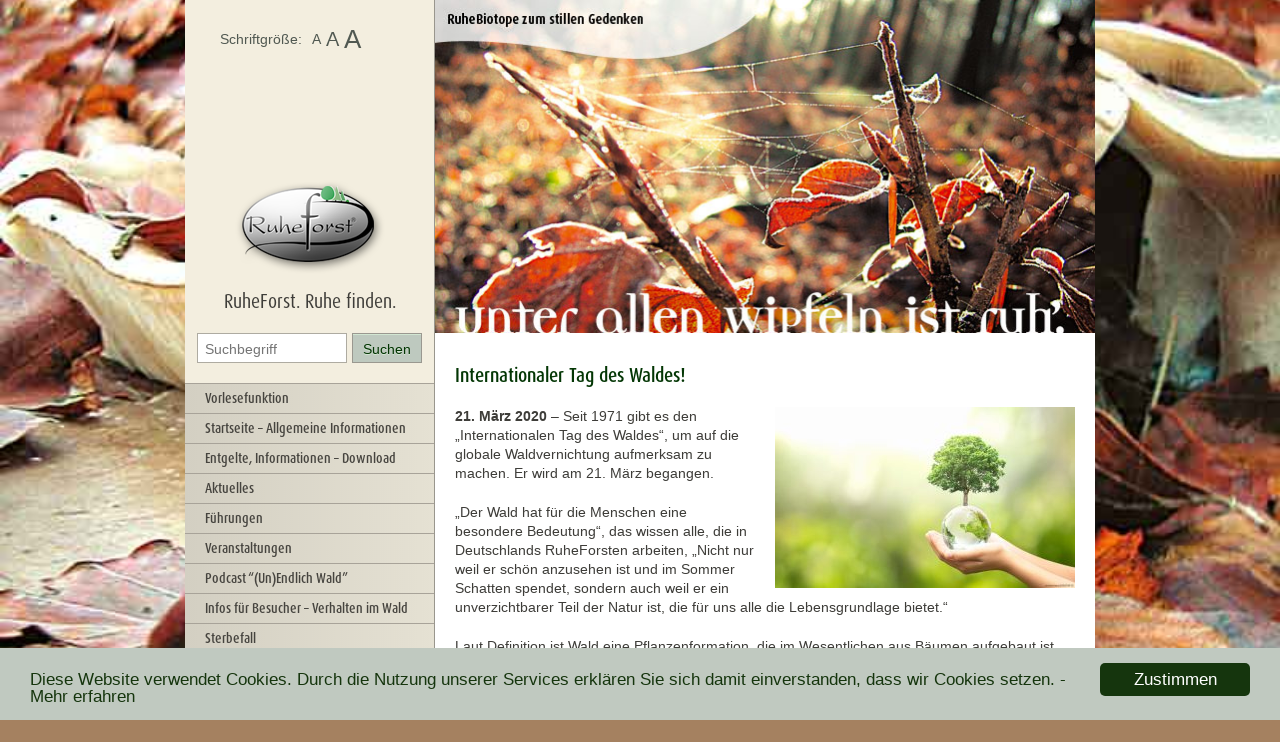

--- FILE ---
content_type: text/html; charset=UTF-8
request_url: https://ruheforstwilgartswiesen.de/2020/03/21/internationaler-tag-des-waldes/
body_size: 15255
content:
<!doctype html>
<!--[if lt IE 7]> <html class="no-js lt-ie9 lt-ie8 lt-ie7" lang="de"> <![endif]-->
<!--[if IE 7]>    <html class="no-js lt-ie9 lt-ie8" lang="de"> <![endif]-->
<!--[if IE 8]>    <html class="no-js lt-ie9" lang="de"> <![endif]-->
<!--[if gt IE 8]><!--> <html class="no-js" lang="de"> <!--<![endif]-->
<head>
    <meta charset="utf-8">
    <meta http-equiv="X-UA-Compatible" content="IE=edge,chrome=1">
    <meta name="viewport" content="width=device-width">
    <link rel="shortcut icon" type="image/ico" href="//ruheforstwilgartswiesen.de/wp-content/themes/RuheForst_Design4/assets/img/favicon.ico" />

    <title>Internationaler Tag des Waldes! &raquo; Waldbestattung im RuheForst Südpfaelzer Bergland Wilgartswiesen</title>
    
    <script src="//f1-eu.readspeaker.com/script/8168/ReadSpeaker.js?pids=embhl" > </script>    
    <meta name="description" content="Urnenbeisetzung im Wald: individuell &#10004; würdevoll &#10004; kostengünstig &#10004; naturnah &#10004;. Konzept, Anfahrt, Führungen
und Ansprechpartner">

    <link rel="stylesheet" href="//ruheforstwilgartswiesen.de/wp-content/themes/RuheForst_Design4/assets/css/style.min.css">
    <style>
        @media screen and (max-width : 700px) {
            body { background-color: #fff; }
            #supersized, #navWrapper { display: none !important; }
            #wrapper { background: #fff; flex: none; display: block; max-width: 100%;}
            #contentWrapper { flex:  none; float: left; display: block; max-width: 100%; }
            #rpNavigation { display: block; height: 75px; background-color: #f3eedf; }
            #rpNavigation img { height: 70px; }
            #responsive-menu-title { background-color: #f3eedf !important; margin: 0 !important; padding: 0 !important; height: 75px !important; }
            #responsive-menu-title img { height: 70px !important; }
        }
    </style>
    <meta name='robots' content='max-image-preview:large' />
<script type="text/javascript">
window._wpemojiSettings = {"baseUrl":"https:\/\/s.w.org\/images\/core\/emoji\/14.0.0\/72x72\/","ext":".png","svgUrl":"https:\/\/s.w.org\/images\/core\/emoji\/14.0.0\/svg\/","svgExt":".svg","source":{"concatemoji":"https:\/\/ruheforstwilgartswiesen.de\/wp-includes\/js\/wp-emoji-release.min.js?ver=6.2"}};
/*! This file is auto-generated */
!function(e,a,t){var n,r,o,i=a.createElement("canvas"),p=i.getContext&&i.getContext("2d");function s(e,t){p.clearRect(0,0,i.width,i.height),p.fillText(e,0,0);e=i.toDataURL();return p.clearRect(0,0,i.width,i.height),p.fillText(t,0,0),e===i.toDataURL()}function c(e){var t=a.createElement("script");t.src=e,t.defer=t.type="text/javascript",a.getElementsByTagName("head")[0].appendChild(t)}for(o=Array("flag","emoji"),t.supports={everything:!0,everythingExceptFlag:!0},r=0;r<o.length;r++)t.supports[o[r]]=function(e){if(p&&p.fillText)switch(p.textBaseline="top",p.font="600 32px Arial",e){case"flag":return s("\ud83c\udff3\ufe0f\u200d\u26a7\ufe0f","\ud83c\udff3\ufe0f\u200b\u26a7\ufe0f")?!1:!s("\ud83c\uddfa\ud83c\uddf3","\ud83c\uddfa\u200b\ud83c\uddf3")&&!s("\ud83c\udff4\udb40\udc67\udb40\udc62\udb40\udc65\udb40\udc6e\udb40\udc67\udb40\udc7f","\ud83c\udff4\u200b\udb40\udc67\u200b\udb40\udc62\u200b\udb40\udc65\u200b\udb40\udc6e\u200b\udb40\udc67\u200b\udb40\udc7f");case"emoji":return!s("\ud83e\udef1\ud83c\udffb\u200d\ud83e\udef2\ud83c\udfff","\ud83e\udef1\ud83c\udffb\u200b\ud83e\udef2\ud83c\udfff")}return!1}(o[r]),t.supports.everything=t.supports.everything&&t.supports[o[r]],"flag"!==o[r]&&(t.supports.everythingExceptFlag=t.supports.everythingExceptFlag&&t.supports[o[r]]);t.supports.everythingExceptFlag=t.supports.everythingExceptFlag&&!t.supports.flag,t.DOMReady=!1,t.readyCallback=function(){t.DOMReady=!0},t.supports.everything||(n=function(){t.readyCallback()},a.addEventListener?(a.addEventListener("DOMContentLoaded",n,!1),e.addEventListener("load",n,!1)):(e.attachEvent("onload",n),a.attachEvent("onreadystatechange",function(){"complete"===a.readyState&&t.readyCallback()})),(e=t.source||{}).concatemoji?c(e.concatemoji):e.wpemoji&&e.twemoji&&(c(e.twemoji),c(e.wpemoji)))}(window,document,window._wpemojiSettings);
</script>
<style type="text/css">
img.wp-smiley,
img.emoji {
	display: inline !important;
	border: none !important;
	box-shadow: none !important;
	height: 1em !important;
	width: 1em !important;
	margin: 0 0.07em !important;
	vertical-align: -0.1em !important;
	background: none !important;
	padding: 0 !important;
}
</style>
	<link rel='stylesheet' id='wp-block-library-css' href='//ruheforstwilgartswiesen.de/wp-includes/css/dist/block-library/style.min.css?ver=6.2' type='text/css' media='all' />
<link rel='stylesheet' id='classic-theme-styles-css' href='//ruheforstwilgartswiesen.de/wp-includes/css/classic-themes.min.css?ver=6.2' type='text/css' media='all' />
<style id='global-styles-inline-css' type='text/css'>
body{--wp--preset--color--black: #000000;--wp--preset--color--cyan-bluish-gray: #abb8c3;--wp--preset--color--white: #ffffff;--wp--preset--color--pale-pink: #f78da7;--wp--preset--color--vivid-red: #cf2e2e;--wp--preset--color--luminous-vivid-orange: #ff6900;--wp--preset--color--luminous-vivid-amber: #fcb900;--wp--preset--color--light-green-cyan: #7bdcb5;--wp--preset--color--vivid-green-cyan: #00d084;--wp--preset--color--pale-cyan-blue: #8ed1fc;--wp--preset--color--vivid-cyan-blue: #0693e3;--wp--preset--color--vivid-purple: #9b51e0;--wp--preset--gradient--vivid-cyan-blue-to-vivid-purple: linear-gradient(135deg,rgba(6,147,227,1) 0%,rgb(155,81,224) 100%);--wp--preset--gradient--light-green-cyan-to-vivid-green-cyan: linear-gradient(135deg,rgb(122,220,180) 0%,rgb(0,208,130) 100%);--wp--preset--gradient--luminous-vivid-amber-to-luminous-vivid-orange: linear-gradient(135deg,rgba(252,185,0,1) 0%,rgba(255,105,0,1) 100%);--wp--preset--gradient--luminous-vivid-orange-to-vivid-red: linear-gradient(135deg,rgba(255,105,0,1) 0%,rgb(207,46,46) 100%);--wp--preset--gradient--very-light-gray-to-cyan-bluish-gray: linear-gradient(135deg,rgb(238,238,238) 0%,rgb(169,184,195) 100%);--wp--preset--gradient--cool-to-warm-spectrum: linear-gradient(135deg,rgb(74,234,220) 0%,rgb(151,120,209) 20%,rgb(207,42,186) 40%,rgb(238,44,130) 60%,rgb(251,105,98) 80%,rgb(254,248,76) 100%);--wp--preset--gradient--blush-light-purple: linear-gradient(135deg,rgb(255,206,236) 0%,rgb(152,150,240) 100%);--wp--preset--gradient--blush-bordeaux: linear-gradient(135deg,rgb(254,205,165) 0%,rgb(254,45,45) 50%,rgb(107,0,62) 100%);--wp--preset--gradient--luminous-dusk: linear-gradient(135deg,rgb(255,203,112) 0%,rgb(199,81,192) 50%,rgb(65,88,208) 100%);--wp--preset--gradient--pale-ocean: linear-gradient(135deg,rgb(255,245,203) 0%,rgb(182,227,212) 50%,rgb(51,167,181) 100%);--wp--preset--gradient--electric-grass: linear-gradient(135deg,rgb(202,248,128) 0%,rgb(113,206,126) 100%);--wp--preset--gradient--midnight: linear-gradient(135deg,rgb(2,3,129) 0%,rgb(40,116,252) 100%);--wp--preset--duotone--dark-grayscale: url('#wp-duotone-dark-grayscale');--wp--preset--duotone--grayscale: url('#wp-duotone-grayscale');--wp--preset--duotone--purple-yellow: url('#wp-duotone-purple-yellow');--wp--preset--duotone--blue-red: url('#wp-duotone-blue-red');--wp--preset--duotone--midnight: url('#wp-duotone-midnight');--wp--preset--duotone--magenta-yellow: url('#wp-duotone-magenta-yellow');--wp--preset--duotone--purple-green: url('#wp-duotone-purple-green');--wp--preset--duotone--blue-orange: url('#wp-duotone-blue-orange');--wp--preset--font-size--small: 13px;--wp--preset--font-size--medium: 20px;--wp--preset--font-size--large: 36px;--wp--preset--font-size--x-large: 42px;--wp--preset--spacing--20: 0.44rem;--wp--preset--spacing--30: 0.67rem;--wp--preset--spacing--40: 1rem;--wp--preset--spacing--50: 1.5rem;--wp--preset--spacing--60: 2.25rem;--wp--preset--spacing--70: 3.38rem;--wp--preset--spacing--80: 5.06rem;--wp--preset--shadow--natural: 6px 6px 9px rgba(0, 0, 0, 0.2);--wp--preset--shadow--deep: 12px 12px 50px rgba(0, 0, 0, 0.4);--wp--preset--shadow--sharp: 6px 6px 0px rgba(0, 0, 0, 0.2);--wp--preset--shadow--outlined: 6px 6px 0px -3px rgba(255, 255, 255, 1), 6px 6px rgba(0, 0, 0, 1);--wp--preset--shadow--crisp: 6px 6px 0px rgba(0, 0, 0, 1);}:where(.is-layout-flex){gap: 0.5em;}body .is-layout-flow > .alignleft{float: left;margin-inline-start: 0;margin-inline-end: 2em;}body .is-layout-flow > .alignright{float: right;margin-inline-start: 2em;margin-inline-end: 0;}body .is-layout-flow > .aligncenter{margin-left: auto !important;margin-right: auto !important;}body .is-layout-constrained > .alignleft{float: left;margin-inline-start: 0;margin-inline-end: 2em;}body .is-layout-constrained > .alignright{float: right;margin-inline-start: 2em;margin-inline-end: 0;}body .is-layout-constrained > .aligncenter{margin-left: auto !important;margin-right: auto !important;}body .is-layout-constrained > :where(:not(.alignleft):not(.alignright):not(.alignfull)){max-width: var(--wp--style--global--content-size);margin-left: auto !important;margin-right: auto !important;}body .is-layout-constrained > .alignwide{max-width: var(--wp--style--global--wide-size);}body .is-layout-flex{display: flex;}body .is-layout-flex{flex-wrap: wrap;align-items: center;}body .is-layout-flex > *{margin: 0;}:where(.wp-block-columns.is-layout-flex){gap: 2em;}.has-black-color{color: var(--wp--preset--color--black) !important;}.has-cyan-bluish-gray-color{color: var(--wp--preset--color--cyan-bluish-gray) !important;}.has-white-color{color: var(--wp--preset--color--white) !important;}.has-pale-pink-color{color: var(--wp--preset--color--pale-pink) !important;}.has-vivid-red-color{color: var(--wp--preset--color--vivid-red) !important;}.has-luminous-vivid-orange-color{color: var(--wp--preset--color--luminous-vivid-orange) !important;}.has-luminous-vivid-amber-color{color: var(--wp--preset--color--luminous-vivid-amber) !important;}.has-light-green-cyan-color{color: var(--wp--preset--color--light-green-cyan) !important;}.has-vivid-green-cyan-color{color: var(--wp--preset--color--vivid-green-cyan) !important;}.has-pale-cyan-blue-color{color: var(--wp--preset--color--pale-cyan-blue) !important;}.has-vivid-cyan-blue-color{color: var(--wp--preset--color--vivid-cyan-blue) !important;}.has-vivid-purple-color{color: var(--wp--preset--color--vivid-purple) !important;}.has-black-background-color{background-color: var(--wp--preset--color--black) !important;}.has-cyan-bluish-gray-background-color{background-color: var(--wp--preset--color--cyan-bluish-gray) !important;}.has-white-background-color{background-color: var(--wp--preset--color--white) !important;}.has-pale-pink-background-color{background-color: var(--wp--preset--color--pale-pink) !important;}.has-vivid-red-background-color{background-color: var(--wp--preset--color--vivid-red) !important;}.has-luminous-vivid-orange-background-color{background-color: var(--wp--preset--color--luminous-vivid-orange) !important;}.has-luminous-vivid-amber-background-color{background-color: var(--wp--preset--color--luminous-vivid-amber) !important;}.has-light-green-cyan-background-color{background-color: var(--wp--preset--color--light-green-cyan) !important;}.has-vivid-green-cyan-background-color{background-color: var(--wp--preset--color--vivid-green-cyan) !important;}.has-pale-cyan-blue-background-color{background-color: var(--wp--preset--color--pale-cyan-blue) !important;}.has-vivid-cyan-blue-background-color{background-color: var(--wp--preset--color--vivid-cyan-blue) !important;}.has-vivid-purple-background-color{background-color: var(--wp--preset--color--vivid-purple) !important;}.has-black-border-color{border-color: var(--wp--preset--color--black) !important;}.has-cyan-bluish-gray-border-color{border-color: var(--wp--preset--color--cyan-bluish-gray) !important;}.has-white-border-color{border-color: var(--wp--preset--color--white) !important;}.has-pale-pink-border-color{border-color: var(--wp--preset--color--pale-pink) !important;}.has-vivid-red-border-color{border-color: var(--wp--preset--color--vivid-red) !important;}.has-luminous-vivid-orange-border-color{border-color: var(--wp--preset--color--luminous-vivid-orange) !important;}.has-luminous-vivid-amber-border-color{border-color: var(--wp--preset--color--luminous-vivid-amber) !important;}.has-light-green-cyan-border-color{border-color: var(--wp--preset--color--light-green-cyan) !important;}.has-vivid-green-cyan-border-color{border-color: var(--wp--preset--color--vivid-green-cyan) !important;}.has-pale-cyan-blue-border-color{border-color: var(--wp--preset--color--pale-cyan-blue) !important;}.has-vivid-cyan-blue-border-color{border-color: var(--wp--preset--color--vivid-cyan-blue) !important;}.has-vivid-purple-border-color{border-color: var(--wp--preset--color--vivid-purple) !important;}.has-vivid-cyan-blue-to-vivid-purple-gradient-background{background: var(--wp--preset--gradient--vivid-cyan-blue-to-vivid-purple) !important;}.has-light-green-cyan-to-vivid-green-cyan-gradient-background{background: var(--wp--preset--gradient--light-green-cyan-to-vivid-green-cyan) !important;}.has-luminous-vivid-amber-to-luminous-vivid-orange-gradient-background{background: var(--wp--preset--gradient--luminous-vivid-amber-to-luminous-vivid-orange) !important;}.has-luminous-vivid-orange-to-vivid-red-gradient-background{background: var(--wp--preset--gradient--luminous-vivid-orange-to-vivid-red) !important;}.has-very-light-gray-to-cyan-bluish-gray-gradient-background{background: var(--wp--preset--gradient--very-light-gray-to-cyan-bluish-gray) !important;}.has-cool-to-warm-spectrum-gradient-background{background: var(--wp--preset--gradient--cool-to-warm-spectrum) !important;}.has-blush-light-purple-gradient-background{background: var(--wp--preset--gradient--blush-light-purple) !important;}.has-blush-bordeaux-gradient-background{background: var(--wp--preset--gradient--blush-bordeaux) !important;}.has-luminous-dusk-gradient-background{background: var(--wp--preset--gradient--luminous-dusk) !important;}.has-pale-ocean-gradient-background{background: var(--wp--preset--gradient--pale-ocean) !important;}.has-electric-grass-gradient-background{background: var(--wp--preset--gradient--electric-grass) !important;}.has-midnight-gradient-background{background: var(--wp--preset--gradient--midnight) !important;}.has-small-font-size{font-size: var(--wp--preset--font-size--small) !important;}.has-medium-font-size{font-size: var(--wp--preset--font-size--medium) !important;}.has-large-font-size{font-size: var(--wp--preset--font-size--large) !important;}.has-x-large-font-size{font-size: var(--wp--preset--font-size--x-large) !important;}
.wp-block-navigation a:where(:not(.wp-element-button)){color: inherit;}
:where(.wp-block-columns.is-layout-flex){gap: 2em;}
.wp-block-pullquote{font-size: 1.5em;line-height: 1.6;}
</style>
<script type='text/javascript' src='//ajax.googleapis.com/ajax/libs/prototype/1.7.1.0/prototype.js?ver=1.7.1' id='prototype-js'></script>
<script type='text/javascript' src='//ajax.googleapis.com/ajax/libs/scriptaculous/1.9.0/scriptaculous.js?ver=1.9.0' id='scriptaculous-root-js'></script>
<script type='text/javascript' src='//ajax.googleapis.com/ajax/libs/scriptaculous/1.9.0/effects.js?ver=1.9.0' id='scriptaculous-effects-js'></script>
<script type='text/javascript' src='//ruheforstwilgartswiesen.de/wp-content/plugins/lightbox-2/lightbox.js?ver=1.8' id='lightbox-js'></script>
<script type='text/javascript' src='//ruheforstwilgartswiesen.de/wp-includes/js/jquery/jquery.min.js?ver=3.6.3' id='jquery-core-js'></script>
<script type='text/javascript' src='//ruheforstwilgartswiesen.de/wp-includes/js/jquery/jquery-migrate.min.js?ver=3.4.0' id='jquery-migrate-js'></script>
<link rel='shortlink' href='//ruheforstwilgartswiesen.de/?p=1445' />
<link rel="alternate" type="application/json+oembed" href="//ruheforstwilgartswiesen.de/wp-json/oembed/1.0/embed?url=https%3A%2F%2Fruheforstwilgartswiesen.de%2F2020%2F03%2F21%2Finternationaler-tag-des-waldes%2F" />
<link rel="alternate" type="text/xml+oembed" href="//ruheforstwilgartswiesen.de/wp-json/oembed/1.0/embed?url=https%3A%2F%2Fruheforstwilgartswiesen.de%2F2020%2F03%2F21%2Finternationaler-tag-des-waldes%2F&#038;format=xml" />

	<style type='text/css'>
	sup {
		line-height:50%;
		font-size: 85%;
	}
	</style>
	
	<script type="text/javascript" src="//ruheforstwilgartswiesen.de/wp-content/plugins/change_fontsize/change_fontsize.js"></script>

	<!-- begin lightbox scripts -->
	<script type="text/javascript">
    //<![CDATA[
    document.write('<link rel="stylesheet" href="//ruheforstwilgartswiesen.de/wp-content/plugins/lightbox-2/Themes/Black/lightbox.css" type="text/css" media="screen" />');
    //]]>
    </script>
	<!-- end lightbox scripts -->
        <style type='text/css'>
        a#plz_butt {
                border: 1px solid #ccc;
                padding: 3px 10px;
                margin: 0px 2px;
                background-color:#FFFFEA;
        }
        a#plz_butt:hover {
                background-color:#E5E0C1;
        }
        a#branche_butt {
                border: 1px solid #E5E0C1;
                padding: 3px 10px;
                margin: 0px 5px;
        }
        a#branche_butt:hover {
                background-color:#E5E0C1;
        }
        a#branche_butt_aktiv {
                border: 1px solid #E5E0C1;
                padding: 3px 10px;
                margin: 0px 5px;
                background-color:#E5E0C1;
        }
        a#branche_butt_aktiv:hover {
                background-color:#E5E0C1;
        }
        #searchbox {
                background-color:#F5F2D9;
                padding:0 0 10px 0;
        }
        #branchendiv {
                background-color:#FFFFEA;
                border-bottom:#e5e0c1 solid 5px;
        }
        </style>
<meta http-equiv="Content-type" content="text/html; charset=utf-8" /><link rel='canonical' href='https://ruheforstwilgartswiesen.de/2020/03/21/internationaler-tag-des-waldes/' />
<style>button#responsive-menu-button,
#responsive-menu-container {
    display: none;
    -webkit-text-size-adjust: 100%;
}

@media screen and (max-width:700px) {

    #responsive-menu-container {
        display: block;
        position: fixed;
        top: 0;
        bottom: 0;
        z-index: 99998;
        padding-bottom: 5px;
        margin-bottom: -5px;
        outline: 1px solid transparent;
        overflow-y: auto;
        overflow-x: hidden;
    }

    #responsive-menu-container .responsive-menu-search-box {
        width: 100%;
        padding: 0 2%;
        border-radius: 2px;
        height: 50px;
        -webkit-appearance: none;
    }

    #responsive-menu-container.push-left,
    #responsive-menu-container.slide-left {
        transform: translateX(-100%);
        -ms-transform: translateX(-100%);
        -webkit-transform: translateX(-100%);
        -moz-transform: translateX(-100%);
    }

    .responsive-menu-open #responsive-menu-container.push-left,
    .responsive-menu-open #responsive-menu-container.slide-left {
        transform: translateX(0);
        -ms-transform: translateX(0);
        -webkit-transform: translateX(0);
        -moz-transform: translateX(0);
    }

    #responsive-menu-container.push-top,
    #responsive-menu-container.slide-top {
        transform: translateY(-100%);
        -ms-transform: translateY(-100%);
        -webkit-transform: translateY(-100%);
        -moz-transform: translateY(-100%);
    }

    .responsive-menu-open #responsive-menu-container.push-top,
    .responsive-menu-open #responsive-menu-container.slide-top {
        transform: translateY(0);
        -ms-transform: translateY(0);
        -webkit-transform: translateY(0);
        -moz-transform: translateY(0);
    }

    #responsive-menu-container.push-right,
    #responsive-menu-container.slide-right {
        transform: translateX(100%);
        -ms-transform: translateX(100%);
        -webkit-transform: translateX(100%);
        -moz-transform: translateX(100%);
    }

    .responsive-menu-open #responsive-menu-container.push-right,
    .responsive-menu-open #responsive-menu-container.slide-right {
        transform: translateX(0);
        -ms-transform: translateX(0);
        -webkit-transform: translateX(0);
        -moz-transform: translateX(0);
    }

    #responsive-menu-container.push-bottom,
    #responsive-menu-container.slide-bottom {
        transform: translateY(100%);
        -ms-transform: translateY(100%);
        -webkit-transform: translateY(100%);
        -moz-transform: translateY(100%);
    }

    .responsive-menu-open #responsive-menu-container.push-bottom,
    .responsive-menu-open #responsive-menu-container.slide-bottom {
        transform: translateY(0);
        -ms-transform: translateY(0);
        -webkit-transform: translateY(0);
        -moz-transform: translateY(0);
    }

    #responsive-menu-container,
    #responsive-menu-container:before,
    #responsive-menu-container:after,
    #responsive-menu-container *,
    #responsive-menu-container *:before,
    #responsive-menu-container *:after {
         box-sizing: border-box;
         margin: 0;
         padding: 0;
    }

    #responsive-menu-container #responsive-menu-search-box,
    #responsive-menu-container #responsive-menu-additional-content,
    #responsive-menu-container #responsive-menu-title {
        padding: 25px 5%;
    }

    #responsive-menu-container #responsive-menu,
    #responsive-menu-container #responsive-menu ul {
        width: 100%;
    }
    #responsive-menu-container #responsive-menu ul.responsive-menu-submenu {
        display: none;
    }

    #responsive-menu-container #responsive-menu ul.responsive-menu-submenu.responsive-menu-submenu-open {
         display: block;
    }

    #responsive-menu-container #responsive-menu ul.responsive-menu-submenu-depth-1 a.responsive-menu-item-link {
        padding-left:10%;
    }

    #responsive-menu-container #responsive-menu ul.responsive-menu-submenu-depth-2 a.responsive-menu-item-link {
        padding-left:15%;
    }

    #responsive-menu-container #responsive-menu ul.responsive-menu-submenu-depth-3 a.responsive-menu-item-link {
        padding-left:20%;
    }

    #responsive-menu-container #responsive-menu ul.responsive-menu-submenu-depth-4 a.responsive-menu-item-link {
        padding-left:25%;
    }

    #responsive-menu-container #responsive-menu ul.responsive-menu-submenu-depth-5 a.responsive-menu-item-link {
        padding-left:30%;
    }

    #responsive-menu-container li.responsive-menu-item {
        width: 100%;
        list-style: none;
    }

    #responsive-menu-container li.responsive-menu-item a {
        width: 100%;
        display: block;
        text-decoration: none;
        
        position: relative;
    }


     #responsive-menu-container #responsive-menu li.responsive-menu-item a {            padding: 0 5%;    }

    #responsive-menu-container .responsive-menu-submenu li.responsive-menu-item a {            padding: 0 5%;    }

    #responsive-menu-container li.responsive-menu-item a .fa {
        margin-right: 15px;
    }

    #responsive-menu-container li.responsive-menu-item a .responsive-menu-subarrow {
        position: absolute;
        top: 0;
        bottom: 0;
        text-align: center;
        overflow: hidden;
    }

    #responsive-menu-container li.responsive-menu-item a .responsive-menu-subarrow  .fa {
        margin-right: 0;
    }

    button#responsive-menu-button .responsive-menu-button-icon-inactive {
        display: none;
    }

    button#responsive-menu-button {
        z-index: 99999;
        display: none;
        overflow: hidden;
        outline: none;
    }

    button#responsive-menu-button img {
        max-width: 100%;
    }

    .responsive-menu-label {
        display: inline-block;
        font-weight: 600;
        margin: 0 5px;
        vertical-align: middle;
    }

    .responsive-menu-label .responsive-menu-button-text-open {
        display: none;
    }

    .responsive-menu-accessible {
        display: inline-block;
    }

    .responsive-menu-accessible .responsive-menu-box {
        display: inline-block;
        vertical-align: middle;
    }

    .responsive-menu-label.responsive-menu-label-top,
    .responsive-menu-label.responsive-menu-label-bottom
    {
        display: block;
        margin: 0 auto;
    }

    button#responsive-menu-button {
        padding: 0 0;
        display: inline-block;
        cursor: pointer;
        transition-property: opacity, filter;
        transition-duration: 0.15s;
        transition-timing-function: linear;
        font: inherit;
        color: inherit;
        text-transform: none;
        background-color: transparent;
        border: 0;
        margin: 0;
        overflow: visible;
    }

    .responsive-menu-box {
        width:25px;
        height:19px;
        display: inline-block;
        position: relative;
    }

    .responsive-menu-inner {
        display: block;
        top: 50%;
        margin-top:-1.5px;
    }

    .responsive-menu-inner,
    .responsive-menu-inner::before,
    .responsive-menu-inner::after {
         width:25px;
         height:3px;
         background-color:#3e3d39;
         border-radius: 4px;
         position: absolute;
         transition-property: transform;
         transition-duration: 0.15s;
         transition-timing-function: ease;
    }

    .responsive-menu-open .responsive-menu-inner,
    .responsive-menu-open .responsive-menu-inner::before,
    .responsive-menu-open .responsive-menu-inner::after {
        background-color:#fff;
    }

    button#responsive-menu-button:hover .responsive-menu-inner,
    button#responsive-menu-button:hover .responsive-menu-inner::before,
    button#responsive-menu-button:hover .responsive-menu-inner::after,
    button#responsive-menu-button:hover .responsive-menu-open .responsive-menu-inner,
    button#responsive-menu-button:hover .responsive-menu-open .responsive-menu-inner::before,
    button#responsive-menu-button:hover .responsive-menu-open .responsive-menu-inner::after,
    button#responsive-menu-button:focus .responsive-menu-inner,
    button#responsive-menu-button:focus .responsive-menu-inner::before,
    button#responsive-menu-button:focus .responsive-menu-inner::after,
    button#responsive-menu-button:focus .responsive-menu-open .responsive-menu-inner,
    button#responsive-menu-button:focus .responsive-menu-open .responsive-menu-inner::before,
    button#responsive-menu-button:focus .responsive-menu-open .responsive-menu-inner::after {
        background-color:#fff;
    }

    .responsive-menu-inner::before,
    .responsive-menu-inner::after {
         content: "";
         display: block;
    }

    .responsive-menu-inner::before {
         top:-8px;
    }

    .responsive-menu-inner::after {
         bottom:-8px;
    }.responsive-menu-boring .responsive-menu-inner,
.responsive-menu-boring .responsive-menu-inner::before,
.responsive-menu-boring .responsive-menu-inner::after {
    transition-property: none;
}

.responsive-menu-boring.is-active .responsive-menu-inner {
    transform: rotate(45deg);
}

.responsive-menu-boring.is-active .responsive-menu-inner::before {
    top: 0;
    opacity: 0;
}

.responsive-menu-boring.is-active .responsive-menu-inner::after {
    bottom: 0;
    transform: rotate(-90deg);
}
    button#responsive-menu-button {
        width:40px;
        height:40px;
        position:fixed;
        top:15px;right:5%;    }
    button#responsive-menu-button .responsive-menu-box {
        color:#3e3d39;
    }

    .responsive-menu-open button#responsive-menu-button .responsive-menu-box {
        color:#fff;
    }

    .responsive-menu-label {
        color:#fff;
        font-size:14px;
        line-height:13px;    }

    button#responsive-menu-button {
        display: inline-block;
        transition: transform 0.5s, background-color 0.5s;
    }
    #responsive-menu-container {
        width:100%;left: 0;
        transition: transform 0.5s;
        text-align:left;            background:#212121;    }

    #responsive-menu-container #responsive-menu-wrapper {
        background:#f3eedf;
    }

    #responsive-menu-container #responsive-menu-additional-content {
        color:#fff;
    }

    #responsive-menu-container .responsive-menu-search-box {
        background:#ffffff;
        border: 2px solid #dadada;
        color:#333;
    }

    #responsive-menu-container .responsive-menu-search-box:-ms-input-placeholder {
        color:#C7C7CD;
    }

    #responsive-menu-container .responsive-menu-search-box::-webkit-input-placeholder {
        color:#C7C7CD;
    }

    #responsive-menu-container .responsive-menu-search-box:-moz-placeholder {
        color:#C7C7CD;
        opacity: 1;
    }

    #responsive-menu-container .responsive-menu-search-box::-moz-placeholder {
        color:#C7C7CD;
        opacity: 1;
    }

    #responsive-menu-container .responsive-menu-item-link,
    #responsive-menu-container #responsive-menu-title,
    #responsive-menu-container .responsive-menu-subarrow {
        transition: background-color 0.5s, border-color 0.5s, color 0.5s;
    }

    #responsive-menu-container #responsive-menu-title {
        background-color:#212121;
        color:#fff;
        font-size:13px;
        text-align:left;
    }

    #responsive-menu-container #responsive-menu-title a {
        color:#fff;
        font-size:13px;
        text-decoration: none;
    }

    #responsive-menu-container #responsive-menu-title a:hover {
        color:#fff;
    }

    #responsive-menu-container #responsive-menu-title:hover {
        background-color:#212121;
        color:#fff;
    }

    #responsive-menu-container #responsive-menu-title:hover a {
        color:#fff;
    }

    #responsive-menu-container #responsive-menu-title #responsive-menu-title-image {
        display: inline-block;
        vertical-align: middle;
        max-width: 100%;
        margin-bottom: 15px;
    }

    #responsive-menu-container #responsive-menu-title #responsive-menu-title-image img {        max-width: 100%;
    }

    #responsive-menu-container #responsive-menu > li.responsive-menu-item:first-child > a {
        border-top:1px solid #a8a399;
    }

    #responsive-menu-container #responsive-menu li.responsive-menu-item .responsive-menu-item-link {
        font-size:18px;
    }

    #responsive-menu-container #responsive-menu li.responsive-menu-item a {
        line-height:60px;
        border-bottom:1px solid #a8a399;
        color:#46443f;
        background-color:#f3eedf;            height:60px;    }

    #responsive-menu-container #responsive-menu li.responsive-menu-item a:hover {
        color:#46443f;
        background-color:#f3eedf;
        border-color:#212121;
    }

    #responsive-menu-container #responsive-menu li.responsive-menu-item a:hover .responsive-menu-subarrow {
        color:#fff;
        border-color:#3f3f3f;
        background-color:#3f3f3f;
    }

    #responsive-menu-container #responsive-menu li.responsive-menu-item a:hover .responsive-menu-subarrow.responsive-menu-subarrow-active {
        color:#fff;
        border-color:#3f3f3f;
        background-color:#3f3f3f;
    }

    #responsive-menu-container #responsive-menu li.responsive-menu-item a .responsive-menu-subarrow {right: 0;
        height:40px;
        line-height:40px;
        width:40px;
        color:#fff;        border-left:1px solid #212121;
        background-color:#212121;
    }

    #responsive-menu-container #responsive-menu li.responsive-menu-item a .responsive-menu-subarrow.responsive-menu-subarrow-active {
        color:#fff;
        border-color:#212121;
        background-color:#212121;
    }

    #responsive-menu-container #responsive-menu li.responsive-menu-item a .responsive-menu-subarrow.responsive-menu-subarrow-active:hover {
        color:#fff;
        border-color:#3f3f3f;
        background-color:#3f3f3f;
    }

    #responsive-menu-container #responsive-menu li.responsive-menu-item a .responsive-menu-subarrow:hover {
        color:#fff;
        border-color:#3f3f3f;
        background-color:#3f3f3f;
    }

    #responsive-menu-container #responsive-menu li.responsive-menu-current-item > .responsive-menu-item-link {
        background-color:#e3dfd1;
        color:#46443f;
        border-color:#212121;
    }

    #responsive-menu-container #responsive-menu li.responsive-menu-current-item > .responsive-menu-item-link:hover {
        background-color:#e3dfd1;
        color:#46443f;
        border-color:#3f3f3f;
    }        #responsive-menu-container #responsive-menu ul.responsive-menu-submenu li.responsive-menu-item .responsive-menu-item-link {            font-size:18px;
            text-align:left;
        }

        #responsive-menu-container #responsive-menu ul.responsive-menu-submenu li.responsive-menu-item a {                height:60px;            line-height:60px;
            border-bottom:1px solid #a8a399;
            color:#46443f;
            background-color:#f3eedf;
        }

        #responsive-menu-container #responsive-menu ul.responsive-menu-submenu li.responsive-menu-item a:hover {
            color:#46443f;
            background-color:#f3eedf;
            border-color:#212121;
        }

        #responsive-menu-container #responsive-menu ul.responsive-menu-submenu li.responsive-menu-item a:hover .responsive-menu-subarrow {
            color:#fff;
            border-color:#3f3f3f;
            background-color:#3f3f3f;
        }

        #responsive-menu-container #responsive-menu ul.responsive-menu-submenu li.responsive-menu-item a:hover .responsive-menu-subarrow.responsive-menu-subarrow-active {
            color:#fff;
            border-color:#3f3f3f;
            background-color:#3f3f3f;
        }

        #responsive-menu-container #responsive-menu ul.responsive-menu-submenu li.responsive-menu-item a .responsive-menu-subarrow {                left:unset;
                right:0;            height:40px;
            line-height:40px;
            width:40px;
            color:#fff;                border-left:1px solid #212121  !important;
                border-right:unset  !important;            background-color:#212121;
        }

        #responsive-menu-container #responsive-menu ul.responsive-menu-submenu li.responsive-menu-item a .responsive-menu-subarrow.responsive-menu-subarrow-active {
            color:#fff;
            border-color:#212121;
            background-color:#212121;
        }

        #responsive-menu-container #responsive-menu ul.responsive-menu-submenu li.responsive-menu-item a .responsive-menu-subarrow.responsive-menu-subarrow-active:hover {
            color:#fff;
            border-color:#3f3f3f;
            background-color:#3f3f3f;
        }

        #responsive-menu-container #responsive-menu ul.responsive-menu-submenu li.responsive-menu-item a .responsive-menu-subarrow:hover {
            color:#fff;
            border-color:#3f3f3f;
            background-color:#3f3f3f;
        }

        #responsive-menu-container #responsive-menu ul.responsive-menu-submenu li.responsive-menu-current-item > .responsive-menu-item-link {
            background-color:#e3dfd1;
            color:#46443f;
            border-color:#212121;
        }

        #responsive-menu-container #responsive-menu ul.responsive-menu-submenu li.responsive-menu-current-item > .responsive-menu-item-link:hover {
            background-color:#e3dfd1;
            color:#46443f;
            border-color:#3f3f3f;
        }}</style><script>jQuery(document).ready(function($) {

    var ResponsiveMenu = {
        trigger: '#responsive-menu-button',
        animationSpeed:500,
        breakpoint:700,
        pushButton: 'off',
        animationType: 'slide',
        animationSide: 'left',
        pageWrapper: '',
        isOpen: false,
        triggerTypes: 'click',
        activeClass: 'is-active',
        container: '#responsive-menu-container',
        openClass: 'responsive-menu-open',
        accordion: 'off',
        activeArrow: '▲',
        inactiveArrow: '▼',
        wrapper: '#responsive-menu-wrapper',
        closeOnBodyClick: 'off',
        closeOnLinkClick: 'off',
        itemTriggerSubMenu: 'off',
        linkElement: '.responsive-menu-item-link',
        subMenuTransitionTime:200,
        openMenu: function() {
            $(this.trigger).addClass(this.activeClass);
            $('html').addClass(this.openClass);
            $('.responsive-menu-button-icon-active').hide();
            $('.responsive-menu-button-icon-inactive').show();
            this.setButtonTextOpen();
            this.setWrapperTranslate();
            this.isOpen = true;
        },
        closeMenu: function() {
            $(this.trigger).removeClass(this.activeClass);
            $('html').removeClass(this.openClass);
            $('.responsive-menu-button-icon-inactive').hide();
            $('.responsive-menu-button-icon-active').show();
            this.setButtonText();
            this.clearWrapperTranslate();
            this.isOpen = false;
        },
        setButtonText: function() {
            if($('.responsive-menu-button-text-open').length > 0 && $('.responsive-menu-button-text').length > 0) {
                $('.responsive-menu-button-text-open').hide();
                $('.responsive-menu-button-text').show();
            }
        },
        setButtonTextOpen: function() {
            if($('.responsive-menu-button-text').length > 0 && $('.responsive-menu-button-text-open').length > 0) {
                $('.responsive-menu-button-text').hide();
                $('.responsive-menu-button-text-open').show();
            }
        },
        triggerMenu: function() {
            this.isOpen ? this.closeMenu() : this.openMenu();
        },
        triggerSubArrow: function(subarrow) {
            var sub_menu = $(subarrow).parent().siblings('.responsive-menu-submenu');
            var self = this;
            if(this.accordion == 'on') {
                /* Get Top Most Parent and the siblings */
                var top_siblings = sub_menu.parents('.responsive-menu-item-has-children').last().siblings('.responsive-menu-item-has-children');
                var first_siblings = sub_menu.parents('.responsive-menu-item-has-children').first().siblings('.responsive-menu-item-has-children');
                /* Close up just the top level parents to key the rest as it was */
                top_siblings.children('.responsive-menu-submenu').slideUp(self.subMenuTransitionTime, 'linear').removeClass('responsive-menu-submenu-open');
                /* Set each parent arrow to inactive */
                top_siblings.each(function() {
                    $(this).find('.responsive-menu-subarrow').first().html(self.inactiveArrow);
                    $(this).find('.responsive-menu-subarrow').first().removeClass('responsive-menu-subarrow-active');
                });
                /* Now Repeat for the current item siblings */
                first_siblings.children('.responsive-menu-submenu').slideUp(self.subMenuTransitionTime, 'linear').removeClass('responsive-menu-submenu-open');
                first_siblings.each(function() {
                    $(this).find('.responsive-menu-subarrow').first().html(self.inactiveArrow);
                    $(this).find('.responsive-menu-subarrow').first().removeClass('responsive-menu-subarrow-active');
                });
            }
            if(sub_menu.hasClass('responsive-menu-submenu-open')) {
                sub_menu.slideUp(self.subMenuTransitionTime, 'linear').removeClass('responsive-menu-submenu-open');
                $(subarrow).html(this.inactiveArrow);
                $(subarrow).removeClass('responsive-menu-subarrow-active');
            } else {
                sub_menu.slideDown(self.subMenuTransitionTime, 'linear').addClass('responsive-menu-submenu-open');
                $(subarrow).html(this.activeArrow);
                $(subarrow).addClass('responsive-menu-subarrow-active');
            }
        },
        menuHeight: function() {
            return $(this.container).height();
        },
        menuWidth: function() {
            return $(this.container).width();
        },
        wrapperHeight: function() {
            return $(this.wrapper).height();
        },
        setWrapperTranslate: function() {
            switch(this.animationSide) {
                case 'left':
                    translate = 'translateX(' + this.menuWidth() + 'px)'; break;
                case 'right':
                    translate = 'translateX(-' + this.menuWidth() + 'px)'; break;
                case 'top':
                    translate = 'translateY(' + this.wrapperHeight() + 'px)'; break;
                case 'bottom':
                    translate = 'translateY(-' + this.menuHeight() + 'px)'; break;
            }
            if(this.animationType == 'push') {
                $(this.pageWrapper).css({'transform':translate});
                $('html, body').css('overflow-x', 'hidden');
            }
            if(this.pushButton == 'on') {
                $('#responsive-menu-button').css({'transform':translate});
            }
        },
        clearWrapperTranslate: function() {
            var self = this;
            if(this.animationType == 'push') {
                $(this.pageWrapper).css({'transform':''});
                setTimeout(function() {
                    $('html, body').css('overflow-x', '');
                }, self.animationSpeed);
            }
            if(this.pushButton == 'on') {
                $('#responsive-menu-button').css({'transform':''});
            }
        },
        init: function() {
            var self = this;
            $(this.trigger).on(this.triggerTypes, function(e){
                e.stopPropagation();
                self.triggerMenu();
            });
            $(this.trigger).mouseup(function(){
                $(self.trigger).blur();
            });
            $('.responsive-menu-subarrow').on('click', function(e) {
                e.preventDefault();
                e.stopPropagation();
                self.triggerSubArrow(this);
            });
            $(window).resize(function() {
                if($(window).width() > self.breakpoint) {
                    if(self.isOpen){
                        self.closeMenu();
                    }
                } else {
                    if($('.responsive-menu-open').length>0){
                        self.setWrapperTranslate();
                    }
                }
            });
            if(this.closeOnLinkClick == 'on') {
                $(this.linkElement).on('click', function(e) {
                    e.preventDefault();
                    /* Fix for when close menu on parent clicks is on */
                    if(self.itemTriggerSubMenu == 'on' && $(this).is('.responsive-menu-item-has-children > ' + self.linkElement)) {
                        return;
                    }
                    old_href = $(this).attr('href');
                    old_target = typeof $(this).attr('target') == 'undefined' ? '_self' : $(this).attr('target');
                    if(self.isOpen) {
                        if($(e.target).closest('.responsive-menu-subarrow').length) {
                            return;
                        }
                        self.closeMenu();
                        setTimeout(function() {
                            window.open(old_href, old_target);
                        }, self.animationSpeed);
                    }
                });
            }
            if(this.closeOnBodyClick == 'on') {
                $(document).on('click', 'body', function(e) {
                    if(self.isOpen) {
                        if($(e.target).closest('#responsive-menu-container').length || $(e.target).closest('#responsive-menu-button').length) {
                            return;
                        }
                    }
                    self.closeMenu();
                });
            }
            if(this.itemTriggerSubMenu == 'on') {
                $('.responsive-menu-item-has-children > ' + this.linkElement).on('click', function(e) {
                    e.preventDefault();
                    self.triggerSubArrow($(this).children('.responsive-menu-subarrow').first());
                });
            }            if (jQuery('#responsive-menu-button').css('display') != 'none') {
                $('#responsive-menu-button,#responsive-menu a.responsive-menu-item-link, #responsive-menu-wrapper input').focus( function() {
                    $(this).addClass('is-active');
                    $('html').addClass('responsive-menu-open');
                    $('#responsive-menu li').css({"opacity": "1", "margin-left": "0"});
                });

                $('#responsive-menu-button, a.responsive-menu-item-link,#responsive-menu-wrapper input').focusout( function() {
                    if ( $(this).last('#responsive-menu-button a.responsive-menu-item-link') ) {
                        $(this).removeClass('is-active');
                        $('html').removeClass('responsive-menu-open');
                    }
                });
            }            $('#responsive-menu a.responsive-menu-item-link').keydown(function(event) {
                console.log( event.keyCode );
                if ( [13,27,32,35,36,37,38,39,40].indexOf( event.keyCode) == -1) {
                    return;
                }
                var link = $(this);
                switch(event.keyCode) {
                    case 13:                        link.click();
                        break;
                    case 27:                        var dropdown = link.parent('li').parents('.responsive-menu-submenu');
                        if ( dropdown.length > 0 ) {
                            dropdown.hide();
                            dropdown.prev().focus();
                        }
                        break;

                    case 32:                        var dropdown = link.parent('li').find('.responsive-menu-submenu');
                        if ( dropdown.length > 0 ) {
                            dropdown.show();
                            dropdown.find('a, input, button, textarea').first().focus();
                        }
                        break;

                    case 35:                        var dropdown = link.parent('li').find('.responsive-menu-submenu');
                        if ( dropdown.length > 0 ) {
                            dropdown.hide();
                        }
                        $(this).parents('#responsive-menu').find('a.responsive-menu-item-link').filter(':visible').last().focus();
                        break;
                    case 36:                        var dropdown = link.parent('li').find('.responsive-menu-submenu');
                        if( dropdown.length > 0 ) {
                            dropdown.hide();
                        }
                        $(this).parents('#responsive-menu').find('a.responsive-menu-item-link').filter(':visible').first().focus();
                        break;
                    case 37:
                    case 38:
                        event.preventDefault();
                        event.stopPropagation();                        if ( link.parent('li').prevAll('li').filter(':visible').first().length == 0) {
                            link.parent('li').nextAll('li').filter(':visible').last().find('a').first().focus();
                        } else {
                            link.parent('li').prevAll('li').filter(':visible').first().find('a').first().focus();
                        }
                        break;
                    case 39:
                    case 40:
                        event.preventDefault();
                        event.stopPropagation();                        if( link.parent('li').nextAll('li').filter(':visible').first().length == 0) {
                            link.parent('li').prevAll('li').filter(':visible').last().find('a').first().focus();
                        } else {
                            link.parent('li').nextAll('li').filter(':visible').first().find('a').first().focus();
                        }
                        break;
                }
            });
        }
    };
    ResponsiveMenu.init();
});</script></head>
<body class="post-template-default single single-post postid-1445 single-format-standard responsive-menu-slide-left" id="subpage">
        <div id="rpNavigation">
		<img src="//ruheforstwilgartswiesen.de/wp-content/themes/RuheForst_Design4/assets/img/logo_oben.jpg" alt="Waldbestattung im RuheForst Südpfaelzer Bergland Wilgartswiesen" />
	</div>
        <div id="wrapper" style="width: 910px !important;">
        <div id="navWrapper" class="equalHeight">
            <h1 id="logo">
                <a href="/">
                    <img src="//ruheforstwilgartswiesen.de/wp-content/themes/RuheForst_Design4/assets/img/logo-ruherforst-deutschland.png" alt="Waldbestattung im RuheForst Südpfaelzer Bergland Wilgartswiesen" />
                    <span>RuheForst. Ruhe finden.</span>
                </a>
            </h1>
            <form method="get" id="searchForm" action="//ruheforstwilgartswiesen.de/">
    <input class="typeText" type="text" placeholder="Suchbegriff" name="s" id="s">
    <input class="typeSubmit" type="submit" name="submit" value="Suchen">
</form>            <nav id="mainNav">
                <ul id="menu-hauptnavigation" class=""><li id="menu-item-1066" class="menu-item menu-item-type-post_type menu-item-object-page menu-item-1066"><a href="//ruheforstwilgartswiesen.de/vorlesefunktion/">Vorlesefunktion</a></li>
<li id="menu-item-938" class="menu-item menu-item-type-post_type menu-item-object-page menu-item-home menu-item-938"><a href="//ruheforstwilgartswiesen.de/">Startseite &#8211; Allgemeine Informationen</a></li>
<li id="menu-item-1644" class="menu-item menu-item-type-post_type menu-item-object-page menu-item-1644"><a href="//ruheforstwilgartswiesen.de/satzung-entgelte/">Entgelte, Informationen – Download</a></li>
<li id="menu-item-2351" class="menu-item menu-item-type-post_type menu-item-object-page menu-item-2351"><a href="//ruheforstwilgartswiesen.de/aktuelles/">Aktuelles</a></li>
<li id="menu-item-950" class="menu-item menu-item-type-post_type menu-item-object-page menu-item-950"><a href="//ruheforstwilgartswiesen.de/fuehrungen/">F&#252;hrungen</a></li>
<li id="menu-item-1765" class="menu-item menu-item-type-post_type menu-item-object-page menu-item-1765"><a href="//ruheforstwilgartswiesen.de/veranstaltungen-aktuelles/">Veranstaltungen</a></li>
<li id="menu-item-2018" class="menu-item menu-item-type-post_type menu-item-object-page menu-item-2018"><a href="//ruheforstwilgartswiesen.de/podcast-unendlich-wald/">Podcast “(Un)Endlich Wald”</a></li>
<li id="menu-item-1772" class="menu-item menu-item-type-post_type menu-item-object-page menu-item-1772"><a href="//ruheforstwilgartswiesen.de/infos-fuer-besucher/">Infos f&#252;r Besucher &#8211; Verhalten im Wald</a></li>
<li id="menu-item-1774" class="menu-item menu-item-type-post_type menu-item-object-page menu-item-1774"><a href="//ruheforstwilgartswiesen.de/sterbefall/">Sterbefall</a></li>
<li id="menu-item-1773" class="menu-item menu-item-type-post_type menu-item-object-page menu-item-1773"><a href="//ruheforstwilgartswiesen.de/vorsorge/">Vorsorge</a></li>
<li id="menu-item-943" class="menu-item menu-item-type-post_type menu-item-object-page menu-item-943"><a href="//ruheforstwilgartswiesen.de/ruheforst-konzept/">RuheForst-Konzept</a></li>
<li id="menu-item-941" class="menu-item menu-item-type-post_type menu-item-object-page menu-item-941"><a href="//ruheforstwilgartswiesen.de/regenbogenbiotop/">RegenbogenBiotop</a></li>
<li id="menu-item-944" class="menu-item menu-item-type-post_type menu-item-object-page menu-item-944"><a href="//ruheforstwilgartswiesen.de/wissenswertes-2/">Waldbau</a></li>
<li id="menu-item-945" class="menu-item menu-item-type-post_type menu-item-object-page menu-item-945"><a href="//ruheforstwilgartswiesen.de/waldbau/">Wissenswertes</a></li>
<li id="menu-item-942" class="menu-item menu-item-type-post_type menu-item-object-page menu-item-942"><a href="//ruheforstwilgartswiesen.de/virtueller-rundgang/">Virtueller Rundgang</a></li>
<li id="menu-item-1777" class="menu-item menu-item-type-post_type menu-item-object-page menu-item-1777"><a href="//ruheforstwilgartswiesen.de/bildergalerie/">Bildergalerie</a></li>
<li id="menu-item-940" class="menu-item menu-item-type-post_type menu-item-object-page menu-item-940"><a href="//ruheforstwilgartswiesen.de/orientierung/">Orientierung</a></li>
<li id="menu-item-954" class="menu-item menu-item-type-post_type menu-item-object-page menu-item-954"><a href="//ruheforstwilgartswiesen.de/anfahrt/">Anfahrt</a></li>
<li id="menu-item-951" class="menu-item menu-item-type-post_type menu-item-object-page menu-item-951"><a href="//ruheforstwilgartswiesen.de/fragen/">Fragen</a></li>
<li id="menu-item-952" class="menu-item menu-item-type-post_type menu-item-object-page menu-item-952"><a href="//ruheforstwilgartswiesen.de/kontakt/">Kontakt</a></li>
<li id="menu-item-947" class="menu-item menu-item-type-post_type menu-item-object-page menu-item-947"><a href="//ruheforstwilgartswiesen.de/unser-team/">Unser Team</a></li>
<li id="menu-item-948" class="menu-item menu-item-type-post_type menu-item-object-page menu-item-has-children menu-item-948"><a href="//ruheforstwilgartswiesen.de/unserepartner/">Partner</a>
<ul class="sub-menu">
	<li id="menu-item-949" class="menu-item menu-item-type-post_type menu-item-object-page menu-item-949"><a href="//ruheforstwilgartswiesen.de/unserepartner/partner-vorschlagen/">Partner vorschlagen</a></li>
</ul>
</li>
<li id="menu-item-1353" class="menu-item menu-item-type-post_type menu-item-object-page menu-item-1353"><a href="//ruheforstwilgartswiesen.de/datenschutz/">Datenschutz</a></li>
<li id="menu-item-955" class="menu-item menu-item-type-post_type menu-item-object-page menu-item-955"><a href="//ruheforstwilgartswiesen.de/impressum/">Impressum</a></li>
</ul>            </nav>
                        <article id="latestNews">
                <h2>RuheForst Neuigkeiten</h2>
                                    <div id="leftColThumb">
                        <a href="//ruheforstwilgartswiesen.de/2025/09/19/tag-des-friedhofs-endlich-und-lebendig-21-22-september-2025/" title="Tag des Friedhofs – „endlich und lebendig“ – 21. &amp; 22. September 2025">
                            <img width="60" height="60" src="//ruheforstwilgartswiesen.de/wp-content/uploads/2025/09/DSF4751-Kopie-Kopie-1000x666-1-1-60x60.jpg" class="attachment-thumbnail-post-image size-thumbnail-post-image wp-post-image" alt="" decoding="async" loading="lazy" srcset="//ruheforstwilgartswiesen.de/wp-content/uploads/2025/09/DSF4751-Kopie-Kopie-1000x666-1-1-60x60.jpg 60w, //ruheforstwilgartswiesen.de/wp-content/uploads/2025/09/DSF4751-Kopie-Kopie-1000x666-1-1-150x150.jpg 150w" sizes="(max-width: 60px) 100vw, 60px" />                        </a>
                    </div>
                    <p id="rightColExcerpt">
                        <span>19. September 2025</span> – 
                        <a href="//ruheforstwilgartswiesen.de/2025/09/19/tag-des-friedhofs-endlich-und-lebendig-21-22-september-2025/">Tag des Friedhofs – „endlich und lebendig“ – 21. &amp; 22. September 2025</a>
                    </p>
                            </article>
                        <div class="fontSize">
                <span>Schriftgröße:</span>
                <ul class="fontResizer">
                    <li><a class="fontSizeSmall" href="#">A</a></li>
                    <li><a class="fontSizeMedium" href="#">A</a></li>
                    <li><a class="fontSizeLarge" href="#">A</a></li>
                </ul>
            </div>
<div  style="position: relative; top:10px"><iframe src="//ruheforst-intern.de/wetter/?ort=Wilgartswiesen&id=2808792" height="280"></iframe></div>

        </div><!-- end:navWrapper -->

        
<div id="contentWrapper" class="equalHeight" role="main">
    <section id="mainContent" class="content">
        <div id="headerImage">
                <div class="slideshow">
                        <div class="slide" >
            <img src="//ruheforstwilgartswiesen.de/wp-content/uploads/2016/05/RuheForst-Header_16.jpg" alt="" />
        </div>
                <div class="slide" style="display:none;" data-id="2">
            <img src="//ruheforstwilgartswiesen.de/wp-content/uploads/2016/05/RuheForst-Header_02.jpg" alt="" />
        </div>
                <div class="slide" style="display:none;" data-id="3">
            <img src="//ruheforstwilgartswiesen.de/wp-content/uploads/2016/05/RuheForst-Header_14.jpg" alt="" />
        </div>
                <div class="slide" style="display:none;" data-id="4">
            <img src="//ruheforstwilgartswiesen.de/wp-content/uploads/2016/05/RuheForst-Header_08.jpg" alt="" />
        </div>
                <div class="slide" style="display:none;" data-id="5">
            <img src="//ruheforstwilgartswiesen.de/wp-content/uploads/2016/05/RuheForst-Header_20.jpg" alt="" />
        </div>
                <div class="slide" style="display:none;" data-id="6">
            <img src="//ruheforstwilgartswiesen.de/wp-content/uploads/2016/05/RuheForst-Header_27.jpg" alt="" />
        </div>
                <div class="slide" style="display:none;" data-id="7">
            <img src="//ruheforstwilgartswiesen.de/wp-content/uploads/2016/05/RuheForst-Header_17.jpg" alt="" />
        </div>
                <div class="slide" style="display:none;" data-id="8">
            <img src="//ruheforstwilgartswiesen.de/wp-content/uploads/2016/05/RuheForst-Header_18.jpg" alt="" />
        </div>
                <div class="slide" style="display:none;" data-id="9">
            <img src="//ruheforstwilgartswiesen.de/wp-content/uploads/2016/05/RuheForst-Header_22.jpg" alt="" />
        </div>
                <div class="slide" style="display:none;" data-id="10">
            <img src="//ruheforstwilgartswiesen.de/wp-content/uploads/2016/05/RuheForst-Header_23.jpg" alt="" />
        </div>
                <div class="slide" style="display:none;" data-id="11">
            <img src="//ruheforstwilgartswiesen.de/wp-content/uploads/2016/05/RuheForst-Header_25.jpg" alt="" />
        </div>
                <div class="slide" style="display:none;" data-id="12">
            <img src="//ruheforstwilgartswiesen.de/wp-content/uploads/2016/05/RuheForst-Header_15.jpg" alt="" />
        </div>
                <div class="slide" style="display:none;" data-id="13">
            <img src="//ruheforstwilgartswiesen.de/wp-content/uploads/2016/05/RuheForst-Header_12.jpg" alt="" />
        </div>
                <div class="slide" style="display:none;" data-id="14">
            <img src="//ruheforstwilgartswiesen.de/wp-content/uploads/2016/05/RuheForst-Header_24.jpg" alt="" />
        </div>
                <div class="slide" style="display:none;" data-id="15">
            <img src="//ruheforstwilgartswiesen.de/wp-content/uploads/2016/05/RuheForst-Header_01.jpg" alt="" />
        </div>
                <div class="slide" style="display:none;" data-id="16">
            <img src="//ruheforstwilgartswiesen.de/wp-content/uploads/2016/05/RuheForst-Header_19.jpg" alt="" />
        </div>
                <div class="slide" style="display:none;" data-id="17">
            <img src="//ruheforstwilgartswiesen.de/wp-content/uploads/2016/05/RuheForst-Header_26.jpg" alt="" />
        </div>
                <div class="slide" style="display:none;" data-id="18">
            <img src="//ruheforstwilgartswiesen.de/wp-content/uploads/2016/05/RuheForst-Header_10.jpg" alt="" />
        </div>
                <div class="slide" style="display:none;" data-id="19">
            <img src="//ruheforstwilgartswiesen.de/wp-content/uploads/2016/05/RuheForst-Header_03.jpg" alt="" />
        </div>
                <div class="slide" style="display:none;" data-id="20">
            <img src="//ruheforstwilgartswiesen.de/wp-content/uploads/2016/05/RuheForst-Header_09.jpg" alt="" />
        </div>
                <div class="slide" style="display:none;" data-id="21">
            <img src="//ruheforstwilgartswiesen.de/wp-content/uploads/2016/05/RuheForst-Header_04.jpg" alt="" />
        </div>
                <div class="slide" style="display:none;" data-id="22">
            <img src="//ruheforstwilgartswiesen.de/wp-content/uploads/2016/05/RuheForst-Header_05.jpg" alt="" />
        </div>
                <div class="slide" style="display:none;" data-id="23">
            <img src="//ruheforstwilgartswiesen.de/wp-content/uploads/2016/05/RuheForst-Header_29.jpg" alt="" />
        </div>
                <div class="slide" style="display:none;" data-id="24">
            <img src="//ruheforstwilgartswiesen.de/wp-content/uploads/2016/05/RuheForst-Header_06.jpg" alt="" />
        </div>
                <div class="slide" style="display:none;" data-id="25">
            <img src="//ruheforstwilgartswiesen.de/wp-content/uploads/2016/05/RuheForst-Header_21.jpg" alt="" />
        </div>
                <div class="slide" style="display:none;" data-id="26">
            <img src="//ruheforstwilgartswiesen.de/wp-content/uploads/2016/05/RuheForst-Header_13.jpg" alt="" />
        </div>
                <div class="slide" style="display:none;" data-id="27">
            <img src="//ruheforstwilgartswiesen.de/wp-content/uploads/2016/05/RuheForst-Header_11.jpg" alt="" />
        </div>
            </div>
        </div>
        <div class="inner">
            <article class="post clearfix">
                                    
                                                <div id= "rspeak_read_1445">
                                                <div id= "rspeak_read_1445">
                        <h2>Internationaler Tag des Waldes!</h2>
                                                <p class="published"><span>21. März 2020</span> –&nbsp;</p>
                                                <p><span style="font-size: 10.5pt;font-family: 'Arial',sans-serif;color: #3e3d39"><img decoding="async" class="alignright size-medium wp-image-1008646" src="//www.ruheforstwilgartswiesen.de/wp-content/uploads/2020/03/Tag-des-Waldes-2020-300x181-1.jpg" alt="" width="300" height="181" />Seit 1971 gibt es den „Internationalen Tag des Waldes“, um auf die globale Waldvernichtung aufmerksam zu machen. Er wird am 21. M&#228;rz begangen.</span></p>
<p><span style="font-size: 10.5pt;font-family: 'Arial',sans-serif;color: #3e3d39">„Der Wald hat f&#252;r die Menschen eine besondere Bedeutung“, das wissen alle, die in Deutschlands RuheForsten arbeiten, „Nicht nur weil er sch&#246;n anzusehen ist und im Sommer Schatten spendet, sondern auch weil er ein unverzichtbarer Teil der Natur ist, die f&#252;r uns alle die Lebensgrundlage bietet.“</span></p>
<p><span style="font-size: 10.5pt;font-family: 'Arial',sans-serif;color: #3e3d39">Laut Definition ist Wald eine Pflanzenformation, die im Wesentlichen aus B&#228;umen aufgebaut ist und eine so gro&#223;e Fl&#228;che bedeckt, dass sich darauf ein charakteristisches Waldklima entwickeln kann. Tats&#228;chlich sind W&#228;lder aber viel mehr: sie sind komplexe &#214;kosysteme, die zahllosen Lebewesen Heimat und Unterschlupf bieten, die Luft reinigen indem sie Schadstoffe und  Kohlenstoffdioxid binden, vor Bodenerosion sch&#252;tzen und ganz nebenbei den Menschen, den Waldbesuchern, gut tun. So ist f&#252;r immer mehr Menschen die Waldbestattung, die letzte Ruhest&#228;tte inmitten der Natur, eine Alternative.</span></p>
<p><span style="font-size: 10.5pt;font-family: 'Arial',sans-serif;color: #3e3d39">Warum findet nun der Tag des Waldes im M&#228;rz statt, einem Monat, in dem der Wald noch nicht ausgetrieben hat und die B&#228;ume noch kahl und „leblos“ erscheinen? „Es handelt sich um einen internationalen Aktionstag.“, erkl&#228;rt Jost Arnold, Gesch&#228;ftsf&#252;hrer der RuheForst GmbH. „Im deutschen Laubwald kann man besonders jetzt die Stammformen sehr gut erkennen, diese zeugen vom t&#228;glichen Daseinskampf im Wald um Licht und Wasser“.</span></p>
<p><span style="font-size: 10.5pt;font-family: 'Arial',sans-serif;color: #3e3d39">Im Fr&#252;hling, wenn die Laubb&#228;ume austreiben, und der ewige Kreislauf des Lebens sich mit all seiner Kraft im Wald zeigt, f&#252;hlt sich auch der Besucher im RuheForst als Teil einer gro&#223;en, lebendigen Einheit. Jetzt, kurz bevor diese Zeit des Erwachens einsetzt, kann man sie schon erahnen, wenn man nur richtig hinsieht…</span></p>
<p> </p>
</div>

                        <div id="readspeaker_button1" class="rs_skip rsbtn rs_preserve">
                            <a rel="nofollow" class="rsbtn_play" accesskey="L" title="Um den Text anzuh&ouml;ren, bitte auf diesen Button klicken" href="//app.eu.readspeaker.com/cgi-bin/rsent?customerid=8168&amp;lang=de_de&amp;voice=max&amp;readid=rspeak_read_1445&url=https%3A%2F%2Fruheforstwilgartswiesen.de%2F2020%2F03%2F21%2Finternationaler-tag-des-waldes%2F"><span class="rsbtn_left rsimg rspart"><span class="rsbtn_text"><span>Vorlesen</span></span></span><span class="rsbtn_right rsimg rsplay rspart"></span>
                            </a>
                        </div>
                                                                        </article>
        </div>
    </section>

    
</div>

	</div><!-- end:wrapper -->

	<!-- Cookie Hinweis - Start -->
<script type="text/javascript">
window.cookieconsent_options = {"message":"Diese Website verwendet Cookies. Durch die Nutzung unserer Services erkl&auml;ren Sie sich damit einverstanden, dass wir Cookies setzen. ","dismiss":"Zustimmen","learnMore":" - Mehr erfahren","link":"//www.tiergarten-ruheforst.de/datenschutz/","theme":"dark-bottom"};
</script>

<script type="text/javascript" src="//cdnjs.cloudflare.com/ajax/libs/cookieconsent2/1.0.9/cookieconsent.min.js"></script>
<!-- Cookie Hinweis - Ende --><button id="responsive-menu-button"  tabindex="1"
        class="responsive-menu-button responsive-menu-boring responsive-menu-accessible"
        type="button"
        aria-label="Menu">
    <span class="responsive-menu-box"><span class="responsive-menu-inner"></span>
    </span></button><div id="responsive-menu-container" class="slide-left">
    <div id="responsive-menu-wrapper" role="navigation" aria-label="responsive">    <div id="responsive-menu-title">            <div id="responsive-menu-title-image"><img alt="" src="//www.ruheforstwilgartswiesen.de/wp-content/uploads/2017/09/logo_oben.jpg" /></div>    </div><ul id="responsive-menu" role="menubar" aria-label="responsive" ><li id="responsive-menu-item-1143" class=" menu-item menu-item-type-post_type menu-item-object-page responsive-menu-item"  role="none"><a href="//ruheforstwilgartswiesen.de/vorlesefunktion/" class="responsive-menu-item-link" tabindex="1" role="menuitem">Vorlesefunktion</a></li><li id="responsive-menu-item-1142" class=" menu-item menu-item-type-post_type menu-item-object-page menu-item-home responsive-menu-item"  role="none"><a href="//ruheforstwilgartswiesen.de/" class="responsive-menu-item-link" tabindex="1" role="menuitem">Startseite &#8211; Allgemeine Information</a></li><li id="responsive-menu-item-1643" class=" menu-item menu-item-type-post_type menu-item-object-page responsive-menu-item"  role="none"><a href="//ruheforstwilgartswiesen.de/satzung-entgelte/" class="responsive-menu-item-link" tabindex="1" role="menuitem">Entgelte, Informationen – Download</a></li><li id="responsive-menu-item-2352" class=" menu-item menu-item-type-post_type menu-item-object-page responsive-menu-item"  role="none"><a href="//ruheforstwilgartswiesen.de/aktuelles/" class="responsive-menu-item-link" tabindex="1" role="menuitem">Aktuelles</a></li><li id="responsive-menu-item-1147" class=" menu-item menu-item-type-post_type menu-item-object-page responsive-menu-item"  role="none"><a href="//ruheforstwilgartswiesen.de/fuehrungen/" class="responsive-menu-item-link" tabindex="1" role="menuitem">F&#252;hrungen</a></li><li id="responsive-menu-item-2051" class=" menu-item menu-item-type-post_type menu-item-object-page responsive-menu-item"  role="none"><a href="//ruheforstwilgartswiesen.de/veranstaltungen-aktuelles/" class="responsive-menu-item-link" tabindex="1" role="menuitem">Veranstaltungen</a></li><li id="responsive-menu-item-2049" class=" menu-item menu-item-type-post_type menu-item-object-page responsive-menu-item"  role="none"><a href="//ruheforstwilgartswiesen.de/podcast-unendlich-wald/" class="responsive-menu-item-link" tabindex="1" role="menuitem">Podcast &#8220;(Un)Endlich Wald!&#8221;</a></li><li id="responsive-menu-item-1144" class=" menu-item menu-item-type-post_type menu-item-object-page responsive-menu-item"  role="none"><a href="//ruheforstwilgartswiesen.de/ruheforst-konzept/" class="responsive-menu-item-link" tabindex="1" role="menuitem">RuheForst-Konzept</a></li><li id="responsive-menu-item-1156" class=" menu-item menu-item-type-post_type menu-item-object-page responsive-menu-item"  role="none"><a href="//ruheforstwilgartswiesen.de/infos-fuer-besucher/" class="responsive-menu-item-link" tabindex="1" role="menuitem">Infos f&#252;r Besucher &#8211; Verhalten im Wald</a></li><li id="responsive-menu-item-2052" class=" menu-item menu-item-type-post_type menu-item-object-page responsive-menu-item"  role="none"><a href="//ruheforstwilgartswiesen.de/regenbogenbiotop/" class="responsive-menu-item-link" tabindex="1" role="menuitem">RegenbogenBiotop</a></li><li id="responsive-menu-item-1145" class=" menu-item menu-item-type-post_type menu-item-object-page responsive-menu-item"  role="none"><a href="//ruheforstwilgartswiesen.de/wissenswertes-2/" class="responsive-menu-item-link" tabindex="1" role="menuitem">Waldbau</a></li><li id="responsive-menu-item-1146" class=" menu-item menu-item-type-post_type menu-item-object-page responsive-menu-item"  role="none"><a href="//ruheforstwilgartswiesen.de/waldbau/" class="responsive-menu-item-link" tabindex="1" role="menuitem">Wissenswertes</a></li><li id="responsive-menu-item-1155" class=" menu-item menu-item-type-post_type menu-item-object-page responsive-menu-item"  role="none"><a href="//ruheforstwilgartswiesen.de/vorsorge/" class="responsive-menu-item-link" tabindex="1" role="menuitem">Vorsorge</a></li><li id="responsive-menu-item-1153" class=" menu-item menu-item-type-post_type menu-item-object-page responsive-menu-item"  role="none"><a href="//ruheforstwilgartswiesen.de/sterbefall/" class="responsive-menu-item-link" tabindex="1" role="menuitem">Sterbefall</a></li><li id="responsive-menu-item-1160" class=" menu-item menu-item-type-post_type menu-item-object-page responsive-menu-item"  role="none"><a href="//ruheforstwilgartswiesen.de/orientierung/" class="responsive-menu-item-link" tabindex="1" role="menuitem">Orientierung</a></li><li id="responsive-menu-item-1159" class=" menu-item menu-item-type-post_type menu-item-object-page responsive-menu-item"  role="none"><a href="//ruheforstwilgartswiesen.de/virtueller-rundgang/" class="responsive-menu-item-link" tabindex="1" role="menuitem">Virtueller Rundgang</a></li><li id="responsive-menu-item-1149" class=" menu-item menu-item-type-post_type menu-item-object-page responsive-menu-item"  role="none"><a href="//ruheforstwilgartswiesen.de/fragen/" class="responsive-menu-item-link" tabindex="1" role="menuitem">Fragen</a></li><li id="responsive-menu-item-1148" class=" menu-item menu-item-type-post_type menu-item-object-page responsive-menu-item"  role="none"><a href="//ruheforstwilgartswiesen.de/unser-team/" class="responsive-menu-item-link" tabindex="1" role="menuitem">Unser Team</a></li><li id="responsive-menu-item-1150" class=" menu-item menu-item-type-post_type menu-item-object-page responsive-menu-item"  role="none"><a href="//ruheforstwilgartswiesen.de/kontakt/" class="responsive-menu-item-link" tabindex="1" role="menuitem">Kontakt</a></li><li id="responsive-menu-item-1152" class=" menu-item menu-item-type-post_type menu-item-object-page responsive-menu-item"  role="none"><a href="//ruheforstwilgartswiesen.de/anfahrt/" class="responsive-menu-item-link" tabindex="1" role="menuitem">Anfahrt</a></li><li id="responsive-menu-item-2066" class=" menu-item menu-item-type-post_type menu-item-object-page responsive-menu-item"  role="none"><a href="//ruheforstwilgartswiesen.de/unserepartner/" class="responsive-menu-item-link" tabindex="1" role="menuitem">Partner</a></li><li id="responsive-menu-item-1354" class=" menu-item menu-item-type-post_type menu-item-object-page responsive-menu-item"  role="none"><a href="//ruheforstwilgartswiesen.de/datenschutz/" class="responsive-menu-item-link" tabindex="1" role="menuitem">Datenschutz</a></li><li id="responsive-menu-item-1161" class=" menu-item menu-item-type-post_type menu-item-object-page responsive-menu-item"  role="none"><a href="//ruheforstwilgartswiesen.de/impressum/" class="responsive-menu-item-link" tabindex="1" role="menuitem">Impressum</a></li></ul><div id="responsive-menu-search-box">
    <form action="//ruheforstwilgartswiesen.de" class="responsive-menu-search-form" role="search">
        <input type="search" name="s" title="Search" tabindex="1"
               placeholder="Search"
               class="responsive-menu-search-box">
    </form>
</div><div id="responsive-menu-additional-content"></div>    </div>
</div>

	<script src="//ruheforstwilgartswiesen.de/wp-content/themes/RuheForst_Design4/assets/js/script.min.js"></script>
	<script type="text/javascript">
		$(function(){
			$.supersized({
				slides : [{image : '//ruheforstwilgartswiesen.de/wp-content/themes/RuheForst_Design4/assets/img/backgrounds/7.jpg'}]
			});
			$("iframe").attr('src', function(i, h) {
				if ( h.indexOf('player.vimeo.com') !== -1 )
					return h + (h.indexOf('?') != -1 ? "&dnt=1" : "?dnt=1");
			});
		});
	</script>
		
   </body>
</html>



--- FILE ---
content_type: text/html; charset=iso-8859-1
request_url: https://ruheforst-intern.de/wetter/?ort=Wilgartswiesen&id=2808792
body_size: 619
content:

<!doctype html>
<html>
<head>
<title>Forecast Weather using OpenWeatherMap with PHP</title>

<style>
body {
    font-family: Arial;
    font-size: 13px;
    color: #333333;
    line-height: 20px;
}

.report-container {
    border: 1px solid #a8a399;
    padding: 9px 19px 19px 19px;
    border-radius: 2px;
    width: 175px;
    margin: 0 auto;
    background: #e0dcce;
}

.weather-icon {
    vertical-align: middle;
    margin-right: 20px;
}

.weather-forecast {
    font-size: 1.2em;
    font-weight: bold;
    margin: 10px 0px;
    clear: both;
}

.min-temperature {
    margin-left: 5px;
    color: #0000ff;
}
.max-temperature {
    margin-left: 5px;
    color: red;
}
.left {
  float: left;
}

.right {
  float: right;
  padding-top: 20px;
  line-height: 24px;
}

</style>

</head>
<body>

    <div class="report-container">
        <b>Wetter für Wilgartswiesen</b>
            <div>Heute: 26.01.</div>
            <div>Bedeckt</div>
        <div class="weather-forecast">
          <div class="left" >
            <img src="https://openweathermap.org/img/wn/04d@2x.png" class="weather-icon" />
          </div>
          <div class="right" >
            <span class="max-temperature">1&deg;C</span>
            <br>
            <span class="min-temperature">1&deg;C</span>
          </div>
          <div style="clear: both;"></div>
        </div>
        <div class="time">
            <div>Luftfeuchtigkeit: 87 %</div>
            <div>Wind: 3.22 km/h</div>
        </div>
    </div>


</body>
</html>

--- FILE ---
content_type: text/javascript
request_url: https://ruheforstwilgartswiesen.de/wp-content/plugins/change_fontsize/change_fontsize.js
body_size: 134
content:
function fname(style,id)
{
	var vfontname = document.getElementById(id);
	vfontname.style.fontFamily = style;
}
function fsize(size,unit,id)
{
	var vfontsize = document.getElementById(id);
	vfontsize.style.fontSize = size + unit;
}